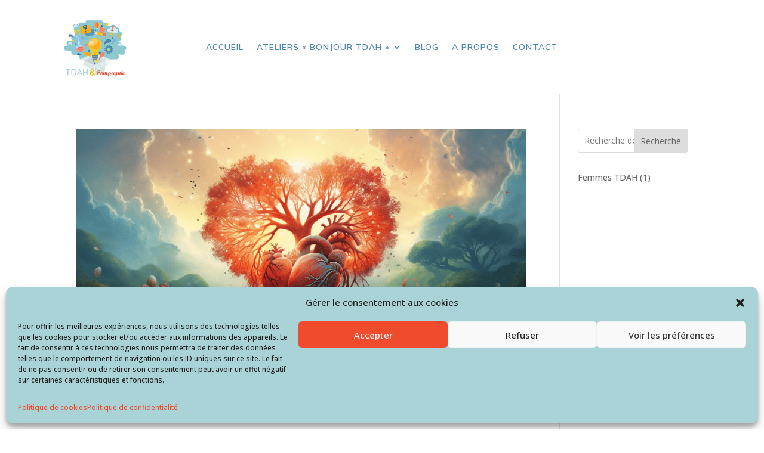

--- FILE ---
content_type: text/css
request_url: https://tdahetco.org/wp-content/et-cache/997/et-core-unified-cpt-deferred-997.min.css?ver=1764942591
body_size: 431
content:
.et-db #et-boc .et-l .et_pb_section_0_tb_footer{min-height:508.2px}.et-db #et-boc .et-l .et_pb_section_0_tb_footer.et_pb_section{padding-top:0px;padding-bottom:0px;margin-top:470px;background-color:#CFE3E5!important}.et-db #et-boc .et-l .et_pb_row_0_tb_footer.et_pb_row{padding-top:177px!important;padding-top:177px}.et-db #et-boc .et-l .et_pb_menu_0_tb_footer.et_pb_menu ul li a{font-family:'Mulish',Helvetica,Arial,Lucida,sans-serif;text-transform:uppercase;font-size:15px;color:#111133!important}.et-db #et-boc .et-l .et_pb_menu_0_tb_footer.et_pb_menu ul li.current-menu-item a{color:#4C87AF!important}.et-db #et-boc .et-l .et_pb_menu_0_tb_footer.et_pb_menu .nav li ul,.et-db #et-boc .et-l .et_pb_menu_0_tb_footer.et_pb_menu .et_mobile_menu,.et-db #et-boc .et-l .et_pb_menu_0_tb_footer.et_pb_menu .et_mobile_menu ul{background-color:#ffffff!important}.et-db #et-boc .et-l .et_pb_menu_0_tb_footer.et_pb_menu .nav li ul.sub-menu a{color:#FFFFFF!important}.et-db #et-boc .et-l .et_pb_menu_0_tb_footer .et_pb_menu_inner_container>.et_pb_menu__logo-wrap,.et-db #et-boc .et-l .et_pb_menu_0_tb_footer .et_pb_menu__logo-slot{width:auto;max-width:100%}.et-db #et-boc .et-l .et_pb_menu_0_tb_footer .et_pb_menu_inner_container>.et_pb_menu__logo-wrap .et_pb_menu__logo img,.et-db #et-boc .et-l .et_pb_menu_0_tb_footer .et_pb_menu__logo-slot .et_pb_menu__logo-wrap img{height:auto;max-height:none}.et-db #et-boc .et-l .et_pb_menu_0_tb_footer .mobile_nav .mobile_menu_bar:before,.et-db #et-boc .et-l .et_pb_menu_0_tb_footer .et_pb_menu__icon.et_pb_menu__search-button,.et-db #et-boc .et-l .et_pb_menu_0_tb_footer .et_pb_menu__icon.et_pb_menu__close-search-button,.et-db #et-boc .et-l .et_pb_menu_0_tb_footer .et_pb_menu__icon.et_pb_menu__cart-button{color:#7EBEC5}.et-db #et-boc .et-l .et_pb_image_0_tb_footer .et_pb_image_wrap{border-color:#ffffff}.et-db #et-boc .et-l .et_pb_image_0_tb_footer{width:12%;max-width:12%;text-align:center}.et-db #et-boc .et-l .et_pb_text_0_tb_footer.et_pb_text,.et-db #et-boc .et-l .et_pb_text_3_tb_footer.et_pb_text,.et-db #et-boc .et-l .et_pb_text_5_tb_footer.et_pb_text{color:#3E3E3E!important}.et-db #et-boc .et-l .et_pb_text_0_tb_footer{line-height:1.3em;font-family:'Mulish',Helvetica,Arial,Lucida,sans-serif;text-transform:uppercase;line-height:1.3em;margin-bottom:0px!important}.et-db #et-boc .et-l .et_pb_text_0_tb_footer h3,.et-db #et-boc .et-l .et_pb_text_2_tb_footer h3,.et-db #et-boc .et-l .et_pb_text_4_tb_footer h3{font-family:'Mulish',Helvetica,Arial,Lucida,sans-serif;font-weight:700;text-transform:uppercase;font-size:14px;color:#FFFFFF!important;letter-spacing:3px}.et-db #et-boc .et-l .et_pb_text_1_tb_footer.et_pb_text{color:#111133!important}.et-db #et-boc .et-l .et_pb_text_1_tb_footer{line-height:1.9em;font-family:'Mulish',Helvetica,Arial,Lucida,sans-serif;font-size:16px;line-height:1.9em;background-color:RGBA(255,255,255,0)}.et-db #et-boc .et-l .et_pb_text_1_tb_footer h5,.et-db #et-boc .et-l .et_pb_text_3_tb_footer h5{font-family:'Open Sans',Helvetica,Arial,Lucida,sans-serif;font-weight:700;text-transform:uppercase;font-size:14px;color:#000000!important;letter-spacing:3px;line-height:1.2em}.et-db #et-boc .et-l .et_pb_text_2_tb_footer,.et-db #et-boc .et-l .et_pb_text_4_tb_footer{margin-bottom:0px!important}.et-db #et-boc .et-l .et_pb_text_3_tb_footer,.et-db #et-boc .et-l .et_pb_text_3_tb_footer a{font-family:'Mulish',Helvetica,Arial,Lucida,sans-serif;font-size:16px}.et-db #et-boc .et-l .et_pb_text_3_tb_footer.et_pb_text a{color:#A9D3D6!important}.et-db #et-boc .et-l .et_pb_social_media_follow .et_pb_social_media_follow_network_0_tb_footer.et_pb_social_icon .icon:before,.et-db #et-boc .et-l .et_pb_social_media_follow .et_pb_social_media_follow_network_1_tb_footer.et_pb_social_icon .icon:before{color:#FABB2F}.et-db #et-boc .et-l .et_pb_social_media_follow_0_tb_footer li.et_pb_social_icon a.icon:before{color:#3E3E3E}.et-db #et-boc .et-l .et_pb_social_media_follow_0_tb_footer li a.icon:before{font-size:22px;line-height:44px;height:44px;width:44px}.et-db #et-boc .et-l .et_pb_social_media_follow_0_tb_footer li a.icon{height:44px;width:44px}.et-db #et-boc .et-l .et_pb_text_5_tb_footer{line-height:3em;line-height:3em}.et-db #et-boc .et-l .et_pb_text_5_tb_footer.et_pb_text a{color:#FABB2F!important}.et-db #et-boc .et-l .et_pb_text_5_tb_footer a{font-family:'Mulish',Helvetica,Arial,Lucida,sans-serif}.et-db #et-boc .et-l .et_pb_row_2_tb_footer.et_pb_row{padding-top:0px!important;padding-bottom:0px!important;margin-top:0px!important;margin-bottom:0px!important;margin-left:auto!important;margin-right:auto!important;padding-top:0px;padding-bottom:0px}@media only screen and (max-width:980px){.et-db #et-boc .et-l .et_pb_menu_0_tb_footer.et_pb_menu ul li a,.et-db #et-boc .et-l .et_pb_menu_0_tb_footer.et_pb_menu ul li.current-menu-item a{color:#FFFFFF!important}.et-db #et-boc .et-l .et_pb_image_0_tb_footer .et_pb_image_wrap img{width:auto}.et-db #et-boc .et-l .et_pb_text_0_tb_footer h1,.et-db #et-boc .et-l .et_pb_text_2_tb_footer h1,.et-db #et-boc .et-l .et_pb_text_3_tb_footer h1,.et-db #et-boc .et-l .et_pb_text_4_tb_footer h1{font-size:55px}.et-db #et-boc .et-l .et_pb_text_0_tb_footer h3,.et-db #et-boc .et-l .et_pb_text_2_tb_footer h3,.et-db #et-boc .et-l .et_pb_text_4_tb_footer h3{font-size:13px}.et-db #et-boc .et-l .et_pb_text_1_tb_footer,.et-db #et-boc .et-l .et_pb_text_3_tb_footer,.et-db #et-boc .et-l .et_pb_text_3_tb_footer a{font-size:15px}}@media only screen and (max-width:767px){.et-db #et-boc .et-l .et_pb_menu_0_tb_footer.et_pb_menu ul li a{color:#4C87AF!important}.et-db #et-boc .et-l .et_pb_menu_0_tb_footer.et_pb_menu ul li.current-menu-item a{color:#FABB2F!important}.et-db #et-boc .et-l .et_pb_image_0_tb_footer .et_pb_image_wrap img{width:auto}.et-db #et-boc .et-l .et_pb_text_0_tb_footer h3,.et-db #et-boc .et-l .et_pb_text_2_tb_footer h3,.et-db #et-boc .et-l .et_pb_text_4_tb_footer h3{font-size:12px}.et-db #et-boc .et-l .et_pb_text_1_tb_footer{font-size:13px}.et-db #et-boc .et-l .et_pb_text_3_tb_footer,.et-db #et-boc .et-l .et_pb_text_3_tb_footer a{font-size:14px}}